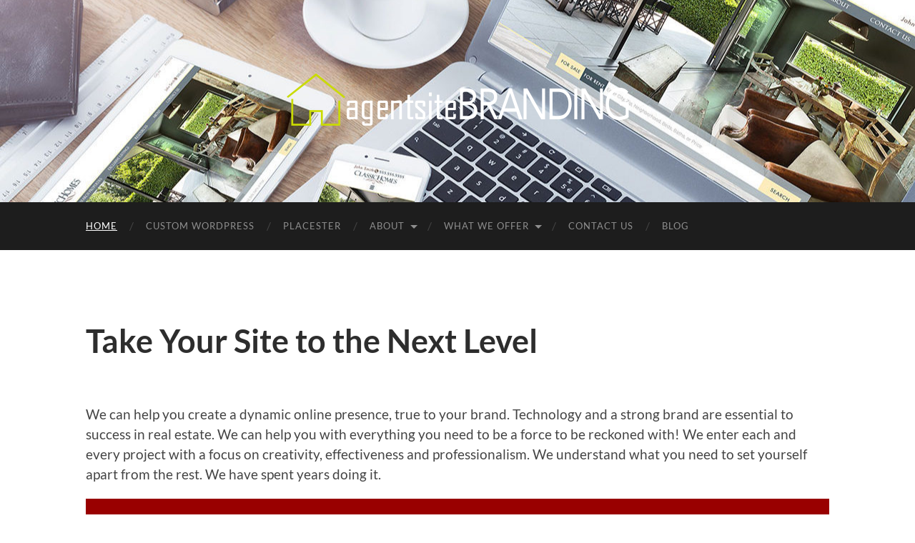

--- FILE ---
content_type: text/html; charset=UTF-8
request_url: https://agentsitebranding.com/
body_size: 7313
content:
<!DOCTYPE html>

<html lang="en">

	<head>

		<meta http-equiv="content-type" content="text/html" charset="UTF-8" />
		<meta name="viewport" content="width=device-width, initial-scale=1.0" >

		<link rel="profile" href="http://gmpg.org/xfn/11">

		<title>Agent Site Branding - Custom WordPress IDX Websites for Real Estate</title>
<meta name='robots' content='max-image-preview:large' />
<link rel='dns-prefetch' href='//js.hs-scripts.com' />
<link rel="alternate" type="application/rss+xml" title="Agent Site Branding &raquo; Feed" href="https://agentsitebranding.com/feed/" />
<link rel="alternate" type="application/rss+xml" title="Agent Site Branding &raquo; Comments Feed" href="https://agentsitebranding.com/comments/feed/" />
<script type="text/javascript">
/* <![CDATA[ */
window._wpemojiSettings = {"baseUrl":"https:\/\/s.w.org\/images\/core\/emoji\/14.0.0\/72x72\/","ext":".png","svgUrl":"https:\/\/s.w.org\/images\/core\/emoji\/14.0.0\/svg\/","svgExt":".svg","source":{"concatemoji":"https:\/\/agentsitebranding.com\/wp-includes\/js\/wp-emoji-release.min.js?ver=6.4.7"}};
/*! This file is auto-generated */
!function(i,n){var o,s,e;function c(e){try{var t={supportTests:e,timestamp:(new Date).valueOf()};sessionStorage.setItem(o,JSON.stringify(t))}catch(e){}}function p(e,t,n){e.clearRect(0,0,e.canvas.width,e.canvas.height),e.fillText(t,0,0);var t=new Uint32Array(e.getImageData(0,0,e.canvas.width,e.canvas.height).data),r=(e.clearRect(0,0,e.canvas.width,e.canvas.height),e.fillText(n,0,0),new Uint32Array(e.getImageData(0,0,e.canvas.width,e.canvas.height).data));return t.every(function(e,t){return e===r[t]})}function u(e,t,n){switch(t){case"flag":return n(e,"\ud83c\udff3\ufe0f\u200d\u26a7\ufe0f","\ud83c\udff3\ufe0f\u200b\u26a7\ufe0f")?!1:!n(e,"\ud83c\uddfa\ud83c\uddf3","\ud83c\uddfa\u200b\ud83c\uddf3")&&!n(e,"\ud83c\udff4\udb40\udc67\udb40\udc62\udb40\udc65\udb40\udc6e\udb40\udc67\udb40\udc7f","\ud83c\udff4\u200b\udb40\udc67\u200b\udb40\udc62\u200b\udb40\udc65\u200b\udb40\udc6e\u200b\udb40\udc67\u200b\udb40\udc7f");case"emoji":return!n(e,"\ud83e\udef1\ud83c\udffb\u200d\ud83e\udef2\ud83c\udfff","\ud83e\udef1\ud83c\udffb\u200b\ud83e\udef2\ud83c\udfff")}return!1}function f(e,t,n){var r="undefined"!=typeof WorkerGlobalScope&&self instanceof WorkerGlobalScope?new OffscreenCanvas(300,150):i.createElement("canvas"),a=r.getContext("2d",{willReadFrequently:!0}),o=(a.textBaseline="top",a.font="600 32px Arial",{});return e.forEach(function(e){o[e]=t(a,e,n)}),o}function t(e){var t=i.createElement("script");t.src=e,t.defer=!0,i.head.appendChild(t)}"undefined"!=typeof Promise&&(o="wpEmojiSettingsSupports",s=["flag","emoji"],n.supports={everything:!0,everythingExceptFlag:!0},e=new Promise(function(e){i.addEventListener("DOMContentLoaded",e,{once:!0})}),new Promise(function(t){var n=function(){try{var e=JSON.parse(sessionStorage.getItem(o));if("object"==typeof e&&"number"==typeof e.timestamp&&(new Date).valueOf()<e.timestamp+604800&&"object"==typeof e.supportTests)return e.supportTests}catch(e){}return null}();if(!n){if("undefined"!=typeof Worker&&"undefined"!=typeof OffscreenCanvas&&"undefined"!=typeof URL&&URL.createObjectURL&&"undefined"!=typeof Blob)try{var e="postMessage("+f.toString()+"("+[JSON.stringify(s),u.toString(),p.toString()].join(",")+"));",r=new Blob([e],{type:"text/javascript"}),a=new Worker(URL.createObjectURL(r),{name:"wpTestEmojiSupports"});return void(a.onmessage=function(e){c(n=e.data),a.terminate(),t(n)})}catch(e){}c(n=f(s,u,p))}t(n)}).then(function(e){for(var t in e)n.supports[t]=e[t],n.supports.everything=n.supports.everything&&n.supports[t],"flag"!==t&&(n.supports.everythingExceptFlag=n.supports.everythingExceptFlag&&n.supports[t]);n.supports.everythingExceptFlag=n.supports.everythingExceptFlag&&!n.supports.flag,n.DOMReady=!1,n.readyCallback=function(){n.DOMReady=!0}}).then(function(){return e}).then(function(){var e;n.supports.everything||(n.readyCallback(),(e=n.source||{}).concatemoji?t(e.concatemoji):e.wpemoji&&e.twemoji&&(t(e.twemoji),t(e.wpemoji)))}))}((window,document),window._wpemojiSettings);
/* ]]> */
</script>
<style id='wp-emoji-styles-inline-css' type='text/css'>

	img.wp-smiley, img.emoji {
		display: inline !important;
		border: none !important;
		box-shadow: none !important;
		height: 1em !important;
		width: 1em !important;
		margin: 0 0.07em !important;
		vertical-align: -0.1em !important;
		background: none !important;
		padding: 0 !important;
	}
</style>
<link rel='stylesheet' id='wp-block-library-css' href='https://agentsitebranding.com/wp-includes/css/dist/block-library/style.min.css?ver=6.4.7' type='text/css' media='all' />
<link rel='stylesheet' id='font-awesome-css' href='https://agentsitebranding.com/wp-content/plugins/contact-widgets/assets/css/font-awesome.min.css?ver=4.7.0' type='text/css' media='all' />
<style id='classic-theme-styles-inline-css' type='text/css'>
/*! This file is auto-generated */
.wp-block-button__link{color:#fff;background-color:#32373c;border-radius:9999px;box-shadow:none;text-decoration:none;padding:calc(.667em + 2px) calc(1.333em + 2px);font-size:1.125em}.wp-block-file__button{background:#32373c;color:#fff;text-decoration:none}
</style>
<style id='global-styles-inline-css' type='text/css'>
body{--wp--preset--color--black: #000000;--wp--preset--color--cyan-bluish-gray: #abb8c3;--wp--preset--color--white: #fff;--wp--preset--color--pale-pink: #f78da7;--wp--preset--color--vivid-red: #cf2e2e;--wp--preset--color--luminous-vivid-orange: #ff6900;--wp--preset--color--luminous-vivid-amber: #fcb900;--wp--preset--color--light-green-cyan: #7bdcb5;--wp--preset--color--vivid-green-cyan: #00d084;--wp--preset--color--pale-cyan-blue: #8ed1fc;--wp--preset--color--vivid-cyan-blue: #0693e3;--wp--preset--color--vivid-purple: #9b51e0;--wp--preset--color--accent: #1abc9c;--wp--preset--color--dark-gray: #444;--wp--preset--color--medium-gray: #666;--wp--preset--color--light-gray: #888;--wp--preset--gradient--vivid-cyan-blue-to-vivid-purple: linear-gradient(135deg,rgba(6,147,227,1) 0%,rgb(155,81,224) 100%);--wp--preset--gradient--light-green-cyan-to-vivid-green-cyan: linear-gradient(135deg,rgb(122,220,180) 0%,rgb(0,208,130) 100%);--wp--preset--gradient--luminous-vivid-amber-to-luminous-vivid-orange: linear-gradient(135deg,rgba(252,185,0,1) 0%,rgba(255,105,0,1) 100%);--wp--preset--gradient--luminous-vivid-orange-to-vivid-red: linear-gradient(135deg,rgba(255,105,0,1) 0%,rgb(207,46,46) 100%);--wp--preset--gradient--very-light-gray-to-cyan-bluish-gray: linear-gradient(135deg,rgb(238,238,238) 0%,rgb(169,184,195) 100%);--wp--preset--gradient--cool-to-warm-spectrum: linear-gradient(135deg,rgb(74,234,220) 0%,rgb(151,120,209) 20%,rgb(207,42,186) 40%,rgb(238,44,130) 60%,rgb(251,105,98) 80%,rgb(254,248,76) 100%);--wp--preset--gradient--blush-light-purple: linear-gradient(135deg,rgb(255,206,236) 0%,rgb(152,150,240) 100%);--wp--preset--gradient--blush-bordeaux: linear-gradient(135deg,rgb(254,205,165) 0%,rgb(254,45,45) 50%,rgb(107,0,62) 100%);--wp--preset--gradient--luminous-dusk: linear-gradient(135deg,rgb(255,203,112) 0%,rgb(199,81,192) 50%,rgb(65,88,208) 100%);--wp--preset--gradient--pale-ocean: linear-gradient(135deg,rgb(255,245,203) 0%,rgb(182,227,212) 50%,rgb(51,167,181) 100%);--wp--preset--gradient--electric-grass: linear-gradient(135deg,rgb(202,248,128) 0%,rgb(113,206,126) 100%);--wp--preset--gradient--midnight: linear-gradient(135deg,rgb(2,3,129) 0%,rgb(40,116,252) 100%);--wp--preset--font-size--small: 16px;--wp--preset--font-size--medium: 20px;--wp--preset--font-size--large: 24px;--wp--preset--font-size--x-large: 42px;--wp--preset--font-size--regular: 19px;--wp--preset--font-size--larger: 32px;--wp--preset--spacing--20: 0.44rem;--wp--preset--spacing--30: 0.67rem;--wp--preset--spacing--40: 1rem;--wp--preset--spacing--50: 1.5rem;--wp--preset--spacing--60: 2.25rem;--wp--preset--spacing--70: 3.38rem;--wp--preset--spacing--80: 5.06rem;--wp--preset--shadow--natural: 6px 6px 9px rgba(0, 0, 0, 0.2);--wp--preset--shadow--deep: 12px 12px 50px rgba(0, 0, 0, 0.4);--wp--preset--shadow--sharp: 6px 6px 0px rgba(0, 0, 0, 0.2);--wp--preset--shadow--outlined: 6px 6px 0px -3px rgba(255, 255, 255, 1), 6px 6px rgba(0, 0, 0, 1);--wp--preset--shadow--crisp: 6px 6px 0px rgba(0, 0, 0, 1);}:where(.is-layout-flex){gap: 0.5em;}:where(.is-layout-grid){gap: 0.5em;}body .is-layout-flow > .alignleft{float: left;margin-inline-start: 0;margin-inline-end: 2em;}body .is-layout-flow > .alignright{float: right;margin-inline-start: 2em;margin-inline-end: 0;}body .is-layout-flow > .aligncenter{margin-left: auto !important;margin-right: auto !important;}body .is-layout-constrained > .alignleft{float: left;margin-inline-start: 0;margin-inline-end: 2em;}body .is-layout-constrained > .alignright{float: right;margin-inline-start: 2em;margin-inline-end: 0;}body .is-layout-constrained > .aligncenter{margin-left: auto !important;margin-right: auto !important;}body .is-layout-constrained > :where(:not(.alignleft):not(.alignright):not(.alignfull)){max-width: var(--wp--style--global--content-size);margin-left: auto !important;margin-right: auto !important;}body .is-layout-constrained > .alignwide{max-width: var(--wp--style--global--wide-size);}body .is-layout-flex{display: flex;}body .is-layout-flex{flex-wrap: wrap;align-items: center;}body .is-layout-flex > *{margin: 0;}body .is-layout-grid{display: grid;}body .is-layout-grid > *{margin: 0;}:where(.wp-block-columns.is-layout-flex){gap: 2em;}:where(.wp-block-columns.is-layout-grid){gap: 2em;}:where(.wp-block-post-template.is-layout-flex){gap: 1.25em;}:where(.wp-block-post-template.is-layout-grid){gap: 1.25em;}.has-black-color{color: var(--wp--preset--color--black) !important;}.has-cyan-bluish-gray-color{color: var(--wp--preset--color--cyan-bluish-gray) !important;}.has-white-color{color: var(--wp--preset--color--white) !important;}.has-pale-pink-color{color: var(--wp--preset--color--pale-pink) !important;}.has-vivid-red-color{color: var(--wp--preset--color--vivid-red) !important;}.has-luminous-vivid-orange-color{color: var(--wp--preset--color--luminous-vivid-orange) !important;}.has-luminous-vivid-amber-color{color: var(--wp--preset--color--luminous-vivid-amber) !important;}.has-light-green-cyan-color{color: var(--wp--preset--color--light-green-cyan) !important;}.has-vivid-green-cyan-color{color: var(--wp--preset--color--vivid-green-cyan) !important;}.has-pale-cyan-blue-color{color: var(--wp--preset--color--pale-cyan-blue) !important;}.has-vivid-cyan-blue-color{color: var(--wp--preset--color--vivid-cyan-blue) !important;}.has-vivid-purple-color{color: var(--wp--preset--color--vivid-purple) !important;}.has-black-background-color{background-color: var(--wp--preset--color--black) !important;}.has-cyan-bluish-gray-background-color{background-color: var(--wp--preset--color--cyan-bluish-gray) !important;}.has-white-background-color{background-color: var(--wp--preset--color--white) !important;}.has-pale-pink-background-color{background-color: var(--wp--preset--color--pale-pink) !important;}.has-vivid-red-background-color{background-color: var(--wp--preset--color--vivid-red) !important;}.has-luminous-vivid-orange-background-color{background-color: var(--wp--preset--color--luminous-vivid-orange) !important;}.has-luminous-vivid-amber-background-color{background-color: var(--wp--preset--color--luminous-vivid-amber) !important;}.has-light-green-cyan-background-color{background-color: var(--wp--preset--color--light-green-cyan) !important;}.has-vivid-green-cyan-background-color{background-color: var(--wp--preset--color--vivid-green-cyan) !important;}.has-pale-cyan-blue-background-color{background-color: var(--wp--preset--color--pale-cyan-blue) !important;}.has-vivid-cyan-blue-background-color{background-color: var(--wp--preset--color--vivid-cyan-blue) !important;}.has-vivid-purple-background-color{background-color: var(--wp--preset--color--vivid-purple) !important;}.has-black-border-color{border-color: var(--wp--preset--color--black) !important;}.has-cyan-bluish-gray-border-color{border-color: var(--wp--preset--color--cyan-bluish-gray) !important;}.has-white-border-color{border-color: var(--wp--preset--color--white) !important;}.has-pale-pink-border-color{border-color: var(--wp--preset--color--pale-pink) !important;}.has-vivid-red-border-color{border-color: var(--wp--preset--color--vivid-red) !important;}.has-luminous-vivid-orange-border-color{border-color: var(--wp--preset--color--luminous-vivid-orange) !important;}.has-luminous-vivid-amber-border-color{border-color: var(--wp--preset--color--luminous-vivid-amber) !important;}.has-light-green-cyan-border-color{border-color: var(--wp--preset--color--light-green-cyan) !important;}.has-vivid-green-cyan-border-color{border-color: var(--wp--preset--color--vivid-green-cyan) !important;}.has-pale-cyan-blue-border-color{border-color: var(--wp--preset--color--pale-cyan-blue) !important;}.has-vivid-cyan-blue-border-color{border-color: var(--wp--preset--color--vivid-cyan-blue) !important;}.has-vivid-purple-border-color{border-color: var(--wp--preset--color--vivid-purple) !important;}.has-vivid-cyan-blue-to-vivid-purple-gradient-background{background: var(--wp--preset--gradient--vivid-cyan-blue-to-vivid-purple) !important;}.has-light-green-cyan-to-vivid-green-cyan-gradient-background{background: var(--wp--preset--gradient--light-green-cyan-to-vivid-green-cyan) !important;}.has-luminous-vivid-amber-to-luminous-vivid-orange-gradient-background{background: var(--wp--preset--gradient--luminous-vivid-amber-to-luminous-vivid-orange) !important;}.has-luminous-vivid-orange-to-vivid-red-gradient-background{background: var(--wp--preset--gradient--luminous-vivid-orange-to-vivid-red) !important;}.has-very-light-gray-to-cyan-bluish-gray-gradient-background{background: var(--wp--preset--gradient--very-light-gray-to-cyan-bluish-gray) !important;}.has-cool-to-warm-spectrum-gradient-background{background: var(--wp--preset--gradient--cool-to-warm-spectrum) !important;}.has-blush-light-purple-gradient-background{background: var(--wp--preset--gradient--blush-light-purple) !important;}.has-blush-bordeaux-gradient-background{background: var(--wp--preset--gradient--blush-bordeaux) !important;}.has-luminous-dusk-gradient-background{background: var(--wp--preset--gradient--luminous-dusk) !important;}.has-pale-ocean-gradient-background{background: var(--wp--preset--gradient--pale-ocean) !important;}.has-electric-grass-gradient-background{background: var(--wp--preset--gradient--electric-grass) !important;}.has-midnight-gradient-background{background: var(--wp--preset--gradient--midnight) !important;}.has-small-font-size{font-size: var(--wp--preset--font-size--small) !important;}.has-medium-font-size{font-size: var(--wp--preset--font-size--medium) !important;}.has-large-font-size{font-size: var(--wp--preset--font-size--large) !important;}.has-x-large-font-size{font-size: var(--wp--preset--font-size--x-large) !important;}
.wp-block-navigation a:where(:not(.wp-element-button)){color: inherit;}
:where(.wp-block-post-template.is-layout-flex){gap: 1.25em;}:where(.wp-block-post-template.is-layout-grid){gap: 1.25em;}
:where(.wp-block-columns.is-layout-flex){gap: 2em;}:where(.wp-block-columns.is-layout-grid){gap: 2em;}
.wp-block-pullquote{font-size: 1.5em;line-height: 1.6;}
</style>
<link rel='stylesheet' id='gem-base-css' href='https://agentsitebranding.com/wp-content/plugins/godaddy-email-marketing-sign-up-forms/css/gem.min.css?ver=1.4.3' type='text/css' media='all' />
<link rel='stylesheet' id='hemingway_googleFonts-css' href='https://agentsitebranding.com/wp-content/themes/hemingway/assets/css/fonts.css' type='text/css' media='all' />
<link rel='stylesheet' id='hemingway_style-css' href='https://agentsitebranding.com/wp-content/themes/hemingway/style.css?ver=2.3.2' type='text/css' media='all' />
<script type="text/javascript" src="https://agentsitebranding.com/wp-includes/js/jquery/jquery.min.js?ver=3.7.1" id="jquery-core-js"></script>
<script type="text/javascript" src="https://agentsitebranding.com/wp-includes/js/jquery/jquery-migrate.min.js?ver=3.4.1" id="jquery-migrate-js"></script>
<link rel="https://api.w.org/" href="https://agentsitebranding.com/wp-json/" /><link rel="alternate" type="application/json" href="https://agentsitebranding.com/wp-json/wp/v2/pages/2" /><link rel="EditURI" type="application/rsd+xml" title="RSD" href="https://agentsitebranding.com/xmlrpc.php?rsd" />
<meta name="generator" content="WordPress 6.4.7" />
<link rel="canonical" href="https://agentsitebranding.com/" />
<link rel='shortlink' href='https://agentsitebranding.com/' />
<link rel="alternate" type="application/json+oembed" href="https://agentsitebranding.com/wp-json/oembed/1.0/embed?url=https%3A%2F%2Fagentsitebranding.com%2F" />
<link rel="alternate" type="text/xml+oembed" href="https://agentsitebranding.com/wp-json/oembed/1.0/embed?url=https%3A%2F%2Fagentsitebranding.com%2F&#038;format=xml" />
			<!-- DO NOT COPY THIS SNIPPET! Start of Page Analytics Tracking for HubSpot WordPress plugin v11.0.23-->
			<script class="hsq-set-content-id" data-content-id="standard-page">
				var _hsq = _hsq || [];
				_hsq.push(["setContentType", "standard-page"]);
			</script>
			<!-- DO NOT COPY THIS SNIPPET! End of Page Analytics Tracking for HubSpot WordPress plugin -->
			<script type='text/javascript'>
window.___gcfg = {lang: 'en'};
(function() 
{var po = document.createElement('script');
po.type = 'text/javascript'; po.async = true;po.src = 'https://apis.google.com/js/plusone.js';
var s = document.getElementsByTagName('script')[0];
s.parentNode.insertBefore(po, s);
})();</script>
<!-- Wordpress SEO Plugin by Mervin Praison ( https://mer.vin/seo-wordpress/ ) --> 
<meta name='description' content='We specialize in Placester Web Design, KW Placester Websites, Placester Enhancement, Placester Redesign, KW Placester Enhancement, Custom WordPress and social media for Real Estate Professionals - Keller Williams, Re/Max and many others.'/>
<meta name='keywords' content='KW Placester Enhancement, Placester, Placester Enhancement, Placester Redesign, Keller Williams Placester, ReMax Placester'/>
<link rel='canonical' href='https://agentsitebranding.com/' />
<!-- End of Wordpress SEO Plugin by Mervin Praison --> 
<link rel="icon" href="https://agentsitebranding.com/wp-content/uploads/2016/07/cropped-Agent-Site-Branding-house-32x32.png" sizes="32x32" />
<link rel="icon" href="https://agentsitebranding.com/wp-content/uploads/2016/07/cropped-Agent-Site-Branding-house-192x192.png" sizes="192x192" />
<link rel="apple-touch-icon" href="https://agentsitebranding.com/wp-content/uploads/2016/07/cropped-Agent-Site-Branding-house-180x180.png" />
<meta name="msapplication-TileImage" content="https://agentsitebranding.com/wp-content/uploads/2016/07/cropped-Agent-Site-Branding-house-270x270.png" />
		<style type="text/css" id="wp-custom-css">
			.content {
	width: 100%;
}		</style>
		
	</head>
	
	<body class="home page-template-default page page-id-2">

		
		<a class="skip-link button" href="#site-content">Skip to the content</a>
	
		<div class="big-wrapper">
	
			<div class="header-cover section bg-dark-light no-padding">

						
				<div class="header section" style="background-image: url( https://agentsitebranding.com/wp-content/uploads/2016/07/cropped-cropped-Agent-Site-Branding-Placester-Partner-2.jpg );">
							
					<div class="header-inner section-inner">
					
												
							<div class="blog-logo">
							
						        <a href="https://agentsitebranding.com/" rel="home">
						        	<img src="https://agentsitebranding.com/wp-content/uploads/2020/08/asb.png" />
																			<span class="screen-reader-text">Agent Site Branding</span>
															        </a>
						        
						    </div><!-- .blog-logo -->
					
															
					</div><!-- .header-inner -->
								
				</div><!-- .header -->
			
			</div><!-- .bg-dark -->
			
			<div class="navigation section no-padding bg-dark">
			
				<div class="navigation-inner section-inner group">
				
					<div class="toggle-container section-inner hidden">
			
						<button type="button" class="nav-toggle toggle">
							<div class="bar"></div>
							<div class="bar"></div>
							<div class="bar"></div>
							<span class="screen-reader-text">Toggle mobile menu</span>
						</button>
						
						<button type="button" class="search-toggle toggle">
							<div class="metal"></div>
							<div class="glass"></div>
							<div class="handle"></div>
							<span class="screen-reader-text">Toggle search field</span>
						</button>
											
					</div><!-- .toggle-container -->
					
					<div class="blog-search hidden">
						<form role="search" method="get" class="search-form" action="https://agentsitebranding.com/">
				<label>
					<span class="screen-reader-text">Search for:</span>
					<input type="search" class="search-field" placeholder="Search &hellip;" value="" name="s" />
				</label>
				<input type="submit" class="search-submit" value="Search" />
			</form>					</div><!-- .blog-search -->
				
					<ul class="blog-menu">
						<li id="menu-item-18" class="menu-item menu-item-type-post_type menu-item-object-page menu-item-home current-menu-item page_item page-item-2 current_page_item menu-item-18"><a href="https://agentsitebranding.com/" aria-current="page">Home</a></li>
<li id="menu-item-54924" class="menu-item menu-item-type-post_type menu-item-object-page menu-item-54924"><a href="https://agentsitebranding.com/custom-wordpress/">Custom WordPress</a></li>
<li id="menu-item-237" class="menu-item menu-item-type-post_type menu-item-object-page menu-item-237"><a href="https://agentsitebranding.com/placester/">Placester</a></li>
<li id="menu-item-173" class="menu-item menu-item-type-post_type menu-item-object-page menu-item-has-children menu-item-173"><a href="https://agentsitebranding.com/about-us/">About</a>
<ul class="sub-menu">
	<li id="menu-item-561" class="menu-item menu-item-type-custom menu-item-object-custom menu-item-561"><a href="http://agentsitebranding.com/about-us/">About Us</a></li>
	<li id="menu-item-15" class="menu-item menu-item-type-post_type menu-item-object-page menu-item-15"><a href="https://agentsitebranding.com/about-us/testimonials/">Testimonials</a></li>
</ul>
</li>
<li id="menu-item-539" class="menu-item menu-item-type-custom menu-item-object-custom menu-item-has-children menu-item-539"><a href="http://www.agentsitebranding.com">What We Offer</a>
<ul class="sub-menu">
	<li id="menu-item-212" class="menu-item menu-item-type-post_type menu-item-object-page menu-item-212"><a href="https://agentsitebranding.com/custom-wordpress/">Custom WordPress</a></li>
	<li id="menu-item-180" class="menu-item menu-item-type-post_type menu-item-object-page menu-item-180"><a href="https://agentsitebranding.com/branding/">Branding</a></li>
	<li id="menu-item-200" class="menu-item menu-item-type-post_type menu-item-object-page menu-item-200"><a href="https://agentsitebranding.com/social-media/">Social Media Branding</a></li>
</ul>
</li>
<li id="menu-item-22" class="menu-item menu-item-type-post_type menu-item-object-page menu-item-22"><a href="https://agentsitebranding.com/contact/">Contact Us</a></li>
<li id="menu-item-432" class="menu-item menu-item-type-post_type menu-item-object-page menu-item-432"><a href="https://agentsitebranding.com/blog/">Blog</a></li>
					 </ul><!-- .blog-menu -->
					 
					 <ul class="mobile-menu">
					
						<li class="menu-item menu-item-type-post_type menu-item-object-page menu-item-home current-menu-item page_item page-item-2 current_page_item menu-item-18"><a href="https://agentsitebranding.com/" aria-current="page">Home</a></li>
<li class="menu-item menu-item-type-post_type menu-item-object-page menu-item-54924"><a href="https://agentsitebranding.com/custom-wordpress/">Custom WordPress</a></li>
<li class="menu-item menu-item-type-post_type menu-item-object-page menu-item-237"><a href="https://agentsitebranding.com/placester/">Placester</a></li>
<li class="menu-item menu-item-type-post_type menu-item-object-page menu-item-has-children menu-item-173"><a href="https://agentsitebranding.com/about-us/">About</a>
<ul class="sub-menu">
	<li class="menu-item menu-item-type-custom menu-item-object-custom menu-item-561"><a href="http://agentsitebranding.com/about-us/">About Us</a></li>
	<li class="menu-item menu-item-type-post_type menu-item-object-page menu-item-15"><a href="https://agentsitebranding.com/about-us/testimonials/">Testimonials</a></li>
</ul>
</li>
<li class="menu-item menu-item-type-custom menu-item-object-custom menu-item-has-children menu-item-539"><a href="http://www.agentsitebranding.com">What We Offer</a>
<ul class="sub-menu">
	<li class="menu-item menu-item-type-post_type menu-item-object-page menu-item-212"><a href="https://agentsitebranding.com/custom-wordpress/">Custom WordPress</a></li>
	<li class="menu-item menu-item-type-post_type menu-item-object-page menu-item-180"><a href="https://agentsitebranding.com/branding/">Branding</a></li>
	<li class="menu-item menu-item-type-post_type menu-item-object-page menu-item-200"><a href="https://agentsitebranding.com/social-media/">Social Media Branding</a></li>
</ul>
</li>
<li class="menu-item menu-item-type-post_type menu-item-object-page menu-item-22"><a href="https://agentsitebranding.com/contact/">Contact Us</a></li>
<li class="menu-item menu-item-type-post_type menu-item-object-page menu-item-432"><a href="https://agentsitebranding.com/blog/">Blog</a></li>
						
					 </ul><!-- .mobile-menu -->
				 
				</div><!-- .navigation-inner -->
				
			</div><!-- .navigation -->
<main class="wrapper section-inner group" id="site-content">

	<div class="content left">

		<div class="posts">
												        
			<article id="post-2" class="post-2 page type-page status-publish hentry">

	<div class="post-header">

		
					
				<h1 class="post-title entry-title">
											Take Your Site to the Next Level									</h1>

						
	</div><!-- .post-header -->
																					
	<div class="post-content entry-content">
	
		<p>We can help you create a dynamic online presence, true to your brand. Technology and a strong brand are essential to success in real estate. We can help you with everything you need to be a force to be reckoned with! We enter each and every project with a focus on creativity, effectiveness and professionalism. We understand what you need to set yourself apart from the rest. We have spent years doing it.</p>
<style>
a.icon {
    font-size: 0;
    line-height: 0;
    /* margin: 20px 60px; */
}
a.icon img {
    margin: 20px 0 0 0;
}
</style>
<p><span id="more-2"></span></p>
<style>
a.button {
    display: inline-block;
    /* border: 3px solid #000; */
    padding: 16px 24px;
    border-radius: 4px;
    text-transform: uppercase;
    font-weight: bold;
    margin: 20px 0;
}
p.mobile_1-col {
    padding: 40px 0;
    text-align: center;
    display:flex;
    justify-content:space-around;
}
@media screen and (max-width: 768px) {
    p.mobile_1-col {
        flex-direction: column;
    }
}
</style>
<p><!--more--></p>
<div style="padding: 75px 0;margin: 0 auto;background: #990000;width: 100%;">
<h3 style="color: #FFF;margin: 0 auto;margin-bottom: 16px;font-size: 2rem;line-height: 2.5rem;text-align: center;max-width: 600px;">Our Work Speaks Volumes</h3>
<p style="text-align: center;margin: 0 auto;color: #FFF;max-width: 600px;">
We’ve collaborated with an array of wonderful clients, creating sites and branding to set them apart from the rest.<br />
<a class="button" style="border-color: #FFF;color: #FFF;margin-top:20px;" href="testimonials/">What Our Clients Say</a></p>
</div>
<p class="mobile_1-col"><a class="icon" href="placester/" style="display:flex;flex-direction:column;align-items:center;"><img decoding="async" class="alignnone size-medium wp-image-155" src="https://agentsitebranding.com/wp-content/uploads/2016/06/6c5934fc8027c14bc99adbca60c60f46.png" alt="6c5934fc8027c14bc99adbca60c60f46" width="200" height="245">GET STARTED</a><a class="icon" href="social-media/" style="display:flex;flex-direction:column;align-items:center;"><img decoding="async" class="alignnone size-full wp-image-153" src="https://agentsitebranding.com/wp-content/uploads/2016/06/50b258e4be4e88cce0ac931c8583da97.png" alt="50b258e4be4e88cce0ac931c8583da97" width="200" height="245">GET STARTED</a><a class="icon" href="branding/" style="display:flex;flex-direction:column;align-items:center;"><img decoding="async" class="alignnone size-medium wp-image-154" src="https://agentsitebranding.com/wp-content/uploads/2016/06/a8067472f35b13cf3ba43e763a886fe9.png" alt="a8067472f35b13cf3ba43e763a886fe9" width="200" height="245">GET STARTED</a></p>
<style>
.gallery div { display: inline-block; float: left; width: calc(100% / 4); height: 0; margin: 0; padding: 0; padding-bottom: 18%; background-size: cover; background-repeat: no-repeat; background-position: center top; transition: all 1s ease; filter: grayscale(100%); }<br />
.gallery div:hover { background-position: center top !important; background-size: 100% !important; filter: grayscale(0); }<br />
</style>
<div class="gallery">
<h2 style="padding: 20px 0; font-size: 40px; text-align: center; background-color: #000; color: #FFF;">Our Work</h2>
<div style="background-image: url('//agentsitebranding.com/wp-content/uploads/2016/06/CarieTerri-434x1024.jpg');background-size: 170%;background-position: 28% 26%;"></div>
<div style="background-image: url('//agentsitebranding.com/wp-content/uploads/2016/06/Carolyne-609x1024.jpg');background-size: 171%;background-position: 0% 0%;"></div>
<div style="background-image: url('//agentsitebranding.com/wp-content/uploads/2016/06/Debbie-429x1024.jpg');background-size: 120%;background-position: 52% 21%;"></div>
<div style="background-image: url('//agentsitebranding.com/ps_custom/asb/Gayle.jpg');background-size: 135%;background-position: 96% 19%;"></div>
<div style="background-image: url('//agentsitebranding.com/wp-content/uploads/2016/06/LFD-682x1024.jpg');background-size: 170%;background-position: 51% 10%;"></div>
<div style="background-image: url('//agentsitebranding.com/wp-content/uploads/2016/06/Mary-365x1024.jpg');background-size: 142%;background-position: 50% 46%;"></div>
<div style="background-image: url('//agentsitebranding.com/wp-content/uploads/2016/06/Rachel-684x1024.jpg');background-size: 170%;background-position: 63% 45%;"></div>
<div style="background-image: url('//agentsitebranding.com/wp-content/uploads/2016/06/Wendy-581x1024.jpg');background-size: 140%;background-position: 50% 36%;"></div>
</div>
<div></div>
							
	</div><!-- .post-content -->
				
	
</article><!-- .post -->			
		</div><!-- .posts -->
	
	</div><!-- .content -->

		
		
			
</main><!-- .wrapper -->
		
	<div class="footer section large-padding bg-dark">
		
		<div class="footer-inner section-inner group">
		
			<!-- .footer-a -->
				
			<!-- .footer-b -->
								
			<!-- .footer-c -->
					
		</div><!-- .footer-inner -->
	
	</div><!-- .footer -->
	
	<div class="credits section bg-dark no-padding">
	
		<div class="credits-inner section-inner group">
	
			<p class="credits-left">
				&copy; 2026 <a href="https://agentsitebranding.com/">Agent Site Branding</a>
			</p>
			
<!-- 			<p class="credits-right">
				<span>Theme by <a href="https://andersnoren.se">Anders Noren</a></span> &mdash; <a title="To the top" class="tothetop"> &uarr;</a>
			</p> -->
					
		</div><!-- .credits-inner -->
		
	</div><!-- .credits -->

</div><!-- .big-wrapper -->

<script type='text/javascript'>

		  var _gaq = _gaq || [];
		  _gaq.push(['_setAccount', 'UA-77911355-1']);
		  _gaq.push(['_trackPageview']);

		  (function() {
		    var ga = document.createElement('script'); ga.type = 'text/javascript'; ga.async = true;
		    ga.src = ('https:' == document.location.protocol ? 'https://ssl' : 'http://www') + '.google-analytics.com/ga.js';
		    var s = document.getElementsByTagName('script')[0]; s.parentNode.insertBefore(ga, s);
		  })();

		</script><script type="text/javascript" id="leadin-script-loader-js-js-extra">
/* <![CDATA[ */
var leadin_wordpress = {"userRole":"visitor","pageType":"home","leadinPluginVersion":"11.0.23"};
/* ]]> */
</script>
<script type="text/javascript" src="https://js.hs-scripts.com/2532008.js?integration=WordPress&amp;ver=11.0.23" id="leadin-script-loader-js-js"></script>
<script type="text/javascript" src="https://agentsitebranding.com/wp-content/themes/hemingway/assets/js/global.js?ver=2.3.2" id="hemingway_global-js"></script>
<script type="text/javascript" src="https://agentsitebranding.com/wp-includes/js/comment-reply.min.js?ver=6.4.7" id="comment-reply-js" async="async" data-wp-strategy="async"></script>
<script type="text/javascript" id="gem-main-js-extra">
/* <![CDATA[ */
var GEM = {"thankyou":"Thank you for signing up!","thankyou_suppressed":"Thank you for signing up! Please check your email to confirm your subscription.","oops":"Oops! There was a problem. Please try again.","email":"Please enter a valid email address.","required":"%s is a required field."};
/* ]]> */
</script>
<script type="text/javascript" src="https://agentsitebranding.com/wp-content/plugins/godaddy-email-marketing-sign-up-forms/js/gem.min.js?ver=1.4.3" id="gem-main-js"></script>

</body>
</html>

<!-- Page supported by LiteSpeed Cache 6.1 on 2026-01-21 16:48:56 -->